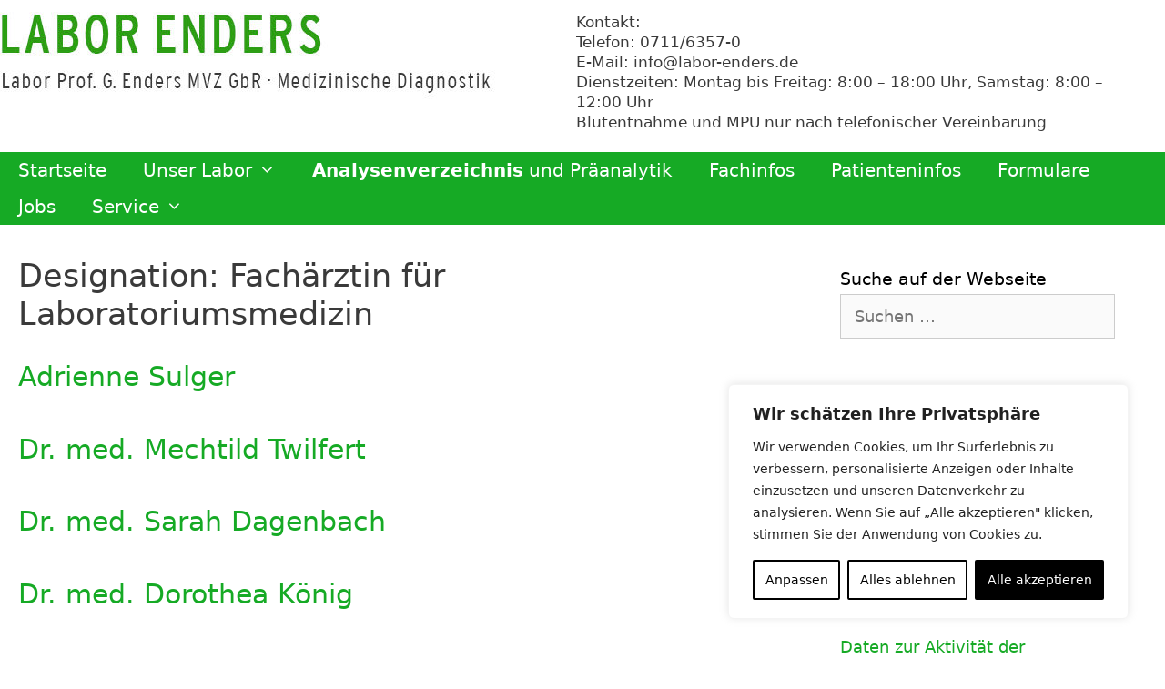

--- FILE ---
content_type: text/css
request_url: https://www.labor-enders.de/wp-content/plugins/ultimate-post-list-pro/public/css/ultimate-post-list-pro-public.css?ver=11.7.0
body_size: 673
content:
div.uplp-list form, div.uplp-list p { margin-bottom: 1em; }
div.uplp-list form img { display: inline; padding-left: 1em; padding-right: 1em; box-shadow: none; vertical-align: middle; border: 0 none; }
div.uplp-list ol { list-style: decimal outside none; margin-left: 1.5em; margin-right: 0; padding-left: 0; padding-right: 0; }
div.uplp-list ul { list-style: none outside none; overflow: hidden; margin-left: 0; margin-right: 0; padding-left: 0; padding-right: 0; }
div.uplp-list li { margin: 0 0 1.5em; }
div.uplp-list li:last-child { margin-bottom: 0; }
div.uplp-list li a span { display: block; }
#uplp-list-2401 li img { width: 75px; height: 75px; display: inline; float: left; margin: 0px 8px 8px 0px; }
#uplp-list-2401 li { margin-top: 0px; margin-bottom: 24px; margin-left: 0px; margin-right: 0px; border-top-width: 0px; border-bottom-width: 0px; border-left-width: 0px; border-right-width: 0px; -webkit-border-radius: 0px; -moz-border-radius: 0px; border-radius: 0px; padding-top: 0px; padding-bottom: 0px; padding-left: 0px; padding-right: 0px; clear: both; }
#uplp-list-2401 li ul.uplp-acf-link-list li { margin-bottom: 0; }
#uplp-list-2403 li img { width: 75px; height: 75px; display: inline; float: left; margin: 0px 8px 8px 0px; }
#uplp-list-2403 li { margin-top: 0px; margin-bottom: 24px; margin-left: 0px; margin-right: 0px; border-top-width: 0px; border-bottom-width: 0px; border-left-width: 0px; border-right-width: 0px; -webkit-border-radius: 0px; -moz-border-radius: 0px; border-radius: 0px; padding-top: 0px; padding-bottom: 0px; padding-left: 0px; padding-right: 0px; clear: both; }
#uplp-list-2403 li ul.uplp-acf-link-list li { margin-bottom: 0; }
#uplp-list-2403-bottomlink { text-align: center; }
#uplp-list-3127 li img { width: 75px; height: 75px; display: inline; float: left; margin: 0px 8px 8px 0px; }
#uplp-list-3127 li { margin-top: 0px; margin-bottom: 24px; margin-left: 0px; margin-right: 0px; border-top-width: 0px; border-bottom-width: 0px; border-left-width: 0px; border-right-width: 0px; -webkit-border-radius: 0px; -moz-border-radius: 0px; border-radius: 0px; padding-top: 0px; padding-bottom: 0px; padding-left: 0px; padding-right: 0px; clear: both; }
#uplp-list-3127 li ul.uplp-acf-link-list li { margin-bottom: 0; }
#uplp-list-6782 li img { width: 75px; height: 75px; display: inline; float: left; margin: 0px 8px 8px 0px; }
#uplp-list-6782 li { margin-top: 0px; margin-bottom: 40px; margin-left: 0px; margin-right: 0px; border-top-width: 1px; border-bottom-width: 1px; border-left-width: 1px; border-right-width: 1px; border-style: solid; border-color: #48c107; -webkit-border-radius: 0px; -moz-border-radius: 0px; border-radius: 0px; padding-top: 10px; padding-bottom: 10px; padding-left: 15px; padding-right: 5px; clear: both; }
#uplp-list-6782 li ul.uplp-acf-link-list li { margin-bottom: 0; }
#uplp-list-6782 li .uplp-post-title, #uplp-list-6782 li .uplp-post-title a { font-size: 23px; font-weight: normal; }
#uplp-list-6782-bottomlink { text-align: center; }
#uplp-list-7955 li img { width: 75px; height: 75px; display: inline; float: left; margin: 0px 8px 8px 0px; }
#uplp-list-7955 h4, #uplp-list-7955 .widget-title { font-weight: bold; }
#uplp-list-7955 li { margin-top: 0px; margin-bottom: 10px; margin-left: 0px; margin-right: 0px; border-top-width: 1px; border-bottom-width: 1px; border-left-width: 1px; border-right-width: 1px; -webkit-border-radius: 8px; -moz-border-radius: 8px; border-radius: 8px; padding-top: 10px; padding-bottom: 5px; padding-left: 20px; padding-right: 5px; -webkit-box-shadow: 2px 2px 0px 0px rgba( 63, 63, 63, 0.40 ); box-shadow: 2px 2px 0px 0px rgba( 63, 63, 63, 0.40 ); clear: both; }
#uplp-list-7955 li ul.uplp-acf-link-list li { margin-bottom: 0; }
#uplp-list-7955 li .uplp-post-title, #uplp-list-7955 li .uplp-post-title a { font-weight: bold; }
#uplp-list-7955-bottomlink { text-align: center; }


--- FILE ---
content_type: text/css
request_url: https://www.labor-enders.de/wp-content/uploads/tlp-team/team-sc.css?ver=1751987662
body_size: 5357
content:
/*sc-4283-start*/.rt-team-container.rt-team-container-4283 h3,                .rt-team-container.rt-team-container-4283 .isotope1 .team-member h3,                .rt-team-container.rt-team-container-4283 h3 a,.rt-team-container.rt-team-container-4283 .overlay h3 a,                .rt-team-container.rt-team-container-4283 .layout8 .tlp-overlay h3 a,                .rt-team-container.rt-team-container-4283 .layout9 .single-team-area h3 a,                .rt-team-container.rt-team-container-4283 .layout6 .tlp-info-block h3 a,                .rt-team-container.rt-team-container-4283 .carousel11 .single-team-area .ttp-member-title h3 a,                .rt-team-container.rt-team-container-4283 .layout10 .tlp-overlay .tlp-title h3 a,                .rt-team-container.rt-team-container-4283 .layout11 .single-team-area .ttp-member-title h3 a,                .rt-team-container.rt-team-container-4283 .layout12 .single-team-area h3 a,                .rt-team-container.rt-team-container-4283 .layout15 .single-team-area .ttp-member-title h3 a,                .rt-team-container.rt-team-container-4283 .isotope5 .tlp-overlay h3 a,                .rt-team-container.rt-team-container-4283 .isotope6 .single-team-area h3 a,                .rt-team-container.rt-team-container-4283 .isotope10 .single-team-area .ttp-member-title h3 a,                .rt-team-container.rt-team-container-4283 .single-team-area .tlp-content h3 a{ color:#16aa25;font-size:22px; }.rt-team-container.rt-team-container-4283 .tlp-position,.rt-team-container.rt-team-container-4283 .isotope10 .single-team-area .ttp-member-title .tlp-position a,.rt-team-container.rt-team-container-4283 .isotope1 .team-member .overlay .tlp-position,.rt-team-container.rt-team-container-4283 .layout11 .single-team-area .ttp-member-title .tlp-position a,.rt-team-container.rt-team-container-4283 .carousel11 .single-team-area .ttp-member-title .tlp-position a,.rt-team-container.rt-team-container-4283 .layout15 .single-team-area .ttp-member-title .tlp-position a,.rt-team-container.rt-team-container-4283 .tlp-position a,.rt-team-container.rt-team-container-4283 .overlay .tlp-position,.rt-team-container.rt-team-container-4283 .tlp-layout-isotope .overlay .tlp-position{ color:#3f3f3f;font-size:14px; }.rt-team-container.rt-team-container-4283 .tlp-email, .rt-team-container.rt-team-container-4283 .layout6 .contact-info i, .rt-team-container.rt-team-container-4283 .tlp-email a{ color:#3f3f3f;font-size:14px; }.rt-team-container.rt-team-container-4283 .tlp-phone a,.rt-team-container.rt-team-container-4283 .tlp-phone{color:#3f3f3f;font-size:14px;}.rt-team-container.rt-team-container-4283 .tlp-fax{color:#3f3f3f;font-size:14px;}.rt-team-container.rt-team-container-4283 .tlp-location{color:#3f3f3f;font-size:14px;}/*sc-4283-end*//*sc-4030-start*/.rt-team-container.rt-team-container-4030 h3,                .rt-team-container.rt-team-container-4030 .isotope1 .team-member h3,                .rt-team-container.rt-team-container-4030 h3 a,.rt-team-container.rt-team-container-4030 .overlay h3 a,                .rt-team-container.rt-team-container-4030 .layout8 .tlp-overlay h3 a,                .rt-team-container.rt-team-container-4030 .layout9 .single-team-area h3 a,                .rt-team-container.rt-team-container-4030 .layout6 .tlp-info-block h3 a,                .rt-team-container.rt-team-container-4030 .carousel11 .single-team-area .ttp-member-title h3 a,                .rt-team-container.rt-team-container-4030 .layout10 .tlp-overlay .tlp-title h3 a,                .rt-team-container.rt-team-container-4030 .layout11 .single-team-area .ttp-member-title h3 a,                .rt-team-container.rt-team-container-4030 .layout12 .single-team-area h3 a,                .rt-team-container.rt-team-container-4030 .layout15 .single-team-area .ttp-member-title h3 a,                .rt-team-container.rt-team-container-4030 .isotope5 .tlp-overlay h3 a,                .rt-team-container.rt-team-container-4030 .isotope6 .single-team-area h3 a,                .rt-team-container.rt-team-container-4030 .isotope10 .single-team-area .ttp-member-title h3 a,                .rt-team-container.rt-team-container-4030 .single-team-area .tlp-content h3 a{ color:#16aa25;font-size:22px; }.rt-team-container.rt-team-container-4030 .tlp-position,.rt-team-container.rt-team-container-4030 .isotope10 .single-team-area .ttp-member-title .tlp-position a,.rt-team-container.rt-team-container-4030 .isotope1 .team-member .overlay .tlp-position,.rt-team-container.rt-team-container-4030 .layout11 .single-team-area .ttp-member-title .tlp-position a,.rt-team-container.rt-team-container-4030 .carousel11 .single-team-area .ttp-member-title .tlp-position a,.rt-team-container.rt-team-container-4030 .layout15 .single-team-area .ttp-member-title .tlp-position a,.rt-team-container.rt-team-container-4030 .tlp-position a,.rt-team-container.rt-team-container-4030 .overlay .tlp-position,.rt-team-container.rt-team-container-4030 .tlp-layout-isotope .overlay .tlp-position{ color:#3f3f3f;font-size:14px; }.rt-team-container.rt-team-container-4030 .tlp-email, .rt-team-container.rt-team-container-4030 .layout6 .contact-info i, .rt-team-container.rt-team-container-4030 .tlp-email a{ color:#3f3f3f;font-size:14px; }.rt-team-container.rt-team-container-4030 .tlp-phone a,.rt-team-container.rt-team-container-4030 .tlp-phone{color:#3f3f3f;font-size:14px;}.rt-team-container.rt-team-container-4030 .tlp-fax{color:#3f3f3f;font-size:14px;}.rt-team-container.rt-team-container-4030 .tlp-location{color:#3f3f3f;font-size:14px;}/*sc-4030-end*//*sc-3855-start*/.rt-team-container.rt-team-container-3855 h3,                .rt-team-container.rt-team-container-3855 .isotope1 .team-member h3,                .rt-team-container.rt-team-container-3855 h3 a,.rt-team-container.rt-team-container-3855 .overlay h3 a,                .rt-team-container.rt-team-container-3855 .layout8 .tlp-overlay h3 a,                .rt-team-container.rt-team-container-3855 .layout9 .single-team-area h3 a,                .rt-team-container.rt-team-container-3855 .layout6 .tlp-info-block h3 a,                .rt-team-container.rt-team-container-3855 .carousel11 .single-team-area .ttp-member-title h3 a,                .rt-team-container.rt-team-container-3855 .layout10 .tlp-overlay .tlp-title h3 a,                .rt-team-container.rt-team-container-3855 .layout11 .single-team-area .ttp-member-title h3 a,                .rt-team-container.rt-team-container-3855 .layout12 .single-team-area h3 a,                .rt-team-container.rt-team-container-3855 .layout15 .single-team-area .ttp-member-title h3 a,                .rt-team-container.rt-team-container-3855 .isotope5 .tlp-overlay h3 a,                .rt-team-container.rt-team-container-3855 .isotope6 .single-team-area h3 a,                .rt-team-container.rt-team-container-3855 .isotope10 .single-team-area .ttp-member-title h3 a,                .rt-team-container.rt-team-container-3855 .single-team-area .tlp-content h3 a{ color:#16aa25;font-size:22px; }.rt-team-container.rt-team-container-3855 .tlp-position,.rt-team-container.rt-team-container-3855 .isotope10 .single-team-area .ttp-member-title .tlp-position a,.rt-team-container.rt-team-container-3855 .isotope1 .team-member .overlay .tlp-position,.rt-team-container.rt-team-container-3855 .layout11 .single-team-area .ttp-member-title .tlp-position a,.rt-team-container.rt-team-container-3855 .carousel11 .single-team-area .ttp-member-title .tlp-position a,.rt-team-container.rt-team-container-3855 .layout15 .single-team-area .ttp-member-title .tlp-position a,.rt-team-container.rt-team-container-3855 .tlp-position a,.rt-team-container.rt-team-container-3855 .overlay .tlp-position,.rt-team-container.rt-team-container-3855 .tlp-layout-isotope .overlay .tlp-position{ color:#3f3f3f;font-size:14px; }.rt-team-container.rt-team-container-3855 .tlp-email, .rt-team-container.rt-team-container-3855 .layout6 .contact-info i, .rt-team-container.rt-team-container-3855 .tlp-email a{ color:#3f3f3f;font-size:14px; }.rt-team-container.rt-team-container-3855 .tlp-phone a,.rt-team-container.rt-team-container-3855 .tlp-phone{color:#3f3f3f;font-size:14px;}.rt-team-container.rt-team-container-3855 .tlp-fax{color:#3f3f3f;font-size:14px;}.rt-team-container.rt-team-container-3855 .tlp-location{color:#3f3f3f;font-size:14px;}/*sc-3855-end*//*sc-3592-start*/.rt-team-container.rt-team-container-3592 .single-team-area .overlay a.detail-popup, .rt-team-container.rt-team-container-3592 .contact-info ul li i{color:#16aa25;}.rt-team-container.rt-team-container-3592 .single-team-area .skill-prog .fill,.tlp-team .rt-team-container.rt-team-container-3592 .tlp-content, .tlp-popup-wrap-3592 .tlp-tooltip + .tooltip > .tooltip-inner, .tlp-modal-3592 .tlp-tooltip + .tooltip > .tooltip-inner, .rt-modal--3592 .tlp-tooltip + .tooltip > .tooltip-inner,.rt-team-container.rt-team-container-3592 .layout1 .tlp-content,.rt-team-container.rt-team-container-3592 .layout11 .single-team-area .tlp-title,.rt-team-container.rt-team-container-3592 .carousel7 .single-team-area .team-name,.rt-team-container.rt-team-container-3592 .layout14 .rt-grid-item .tlp-overlay, .rt-team-container.rt-team-container-3592 .carousel8 .rt-grid-item .tlp-overlay,.rt-team-container.rt-team-container-3592 .isotope6 .single-team-area h3 .team-name,.rt-team-container.rt-team-container-3592 .carousel8 .rt-grid-item .tlp-overlay .social-icons:before,.rt-team-container.rt-team-container-3592 .layout14 .rt-grid-item .tlp-overlay .social-icons:before,.rt-team-container.rt-team-container-3592 .skill-prog .fill,.rt-team-container.rt-team-container-3592 .special-selected-top-wrap .ttp-label,#rt-smart-modal-container.rt-modal-3592 .rt-smart-modal-header,.rt-team-container.rt-team-container-3592 .layout6 .tlp-info-block, .rt-team-container.rt-team-container-3592 .isotope-free .tlp-content, .rt-team-container.rt-team-container-3592 .carousel9 .single-team-area .tlp-overlay{background:#16aa25 !important;}.rt-team-container.rt-team-container-3592 .layout15 .single-team-area:before,.rt-team-container.rt-team-container-3592 .isotope10 .single-team-area:before,.rt-team-container.rt-team-container-3592 .carousel11 .single-team-area:before{background:rgba(22,170,37,0.8)}#rt-smart-modal-container.loading.rt-modal-3592 .rt-spinner, .rt-team-container.rt-team-container-3592 .tlp-team-skill .tooltip.top .tooltip-arrow, .tlp-popup-wrap-3592 .tlp-tooltip + .tooltip > .tooltip-arrow, .tlp-modal-3592 .tlp-tooltip + .tooltip > .tooltip-arrow, .rt-modal-3592 .tlp-tooltip + .tooltip > .tooltip-arrow {border-top-color:#16aa25;}.rt-team-container.rt-team-container-3592 .layout6 .tlp-right-arrow:after{border-color: transparent #16aa25;}.rt-team-container.rt-team-container-3592 .layout6 .tlp-left-arrow:after{border-color:#16aa25 transparent transparent;}.rt-team-container.rt-team-container-3592 .layout12 .single-team-area h3 .team-name,.rt-team-container.rt-team-container-3592 .isotope6 .single-team-area h3 .team-name,.rt-team-container.rt-team-container-3592  .layout12 .single-team-area h3 .team-name,.rt-team-container.rt-team-container-3592 .isotope6 .single-team-area h3 .team-name {background:#16aa25;}.rt-modal-3592 .skill-prog .fill, .tlp-modal-3592 .md-content, .tlp-modal-3592 .md-content > .tlp-md-content-holder .tlp-md-content, .tlp-popup-wrap-3592 .tlp-popup-navigation-wrap,.tlp-popup-wrap-3592 .skill-prog .fill, .tlp-modal-3592 .skill-prog .fill{background-color:#16aa25;}.rt-team-container.rt-team-container-3592 .special-selected-top-wrap .img:after{background:rgba(22,170,37,0.2)}#rt-smart-modal-container.rt-modal-3592 .rt-smart-modal-header a.rt-smart-nav-item{-webkit-text-stroke: 1px rgb(22,170,37);}#rt-smart-modal-container.rt-modal-3592 .rt-smart-modal-header a.rt-smart-modal-close{-webkit-text-stroke: 6px rgb(22,170,37);}.rt-team-container.rt-team-container-3592 h3,                .rt-team-container.rt-team-container-3592 .isotope1 .team-member h3,                .rt-team-container.rt-team-container-3592 h3 a,.rt-team-container.rt-team-container-3592 .overlay h3 a,                .rt-team-container.rt-team-container-3592 .layout8 .tlp-overlay h3 a,                .rt-team-container.rt-team-container-3592 .layout9 .single-team-area h3 a,                .rt-team-container.rt-team-container-3592 .layout6 .tlp-info-block h3 a,                .rt-team-container.rt-team-container-3592 .carousel11 .single-team-area .ttp-member-title h3 a,                .rt-team-container.rt-team-container-3592 .layout10 .tlp-overlay .tlp-title h3 a,                .rt-team-container.rt-team-container-3592 .layout11 .single-team-area .ttp-member-title h3 a,                .rt-team-container.rt-team-container-3592 .layout12 .single-team-area h3 a,                .rt-team-container.rt-team-container-3592 .layout15 .single-team-area .ttp-member-title h3 a,                .rt-team-container.rt-team-container-3592 .isotope5 .tlp-overlay h3 a,                .rt-team-container.rt-team-container-3592 .isotope6 .single-team-area h3 a,                .rt-team-container.rt-team-container-3592 .isotope10 .single-team-area .ttp-member-title h3 a,                .rt-team-container.rt-team-container-3592 .single-team-area .tlp-content h3 a{ color:#16aa25;font-size:22px; }.rt-team-container.rt-team-container-3592 .tlp-position,.rt-team-container.rt-team-container-3592 .isotope10 .single-team-area .ttp-member-title .tlp-position a,.rt-team-container.rt-team-container-3592 .isotope1 .team-member .overlay .tlp-position,.rt-team-container.rt-team-container-3592 .layout11 .single-team-area .ttp-member-title .tlp-position a,.rt-team-container.rt-team-container-3592 .carousel11 .single-team-area .ttp-member-title .tlp-position a,.rt-team-container.rt-team-container-3592 .layout15 .single-team-area .ttp-member-title .tlp-position a,.rt-team-container.rt-team-container-3592 .tlp-position a,.rt-team-container.rt-team-container-3592 .overlay .tlp-position,.rt-team-container.rt-team-container-3592 .tlp-layout-isotope .overlay .tlp-position{ color:#3f3f3f;font-size:18px; }.rt-team-container.rt-team-container-3592 .tlp-email, .rt-team-container.rt-team-container-3592 .layout6 .contact-info i, .rt-team-container.rt-team-container-3592 .tlp-email a{ color:#3f3f3f;font-size:12px; }.rt-team-container.rt-team-container-3592 .tlp-phone a,.rt-team-container.rt-team-container-3592 .tlp-phone{color:#3f3f3f;font-size:12px;}.rt-team-container.rt-team-container-3592 .tlp-fax{color:#3f3f3f;font-size:12px;}.rt-team-container.rt-team-container-3592 .tlp-location{color:#3d3d3d;font-size:12px;}/*sc-3592-end*//*sc-3488-start*/.rt-team-container.rt-team-container-3488 h3,                .rt-team-container.rt-team-container-3488 .isotope1 .team-member h3,                .rt-team-container.rt-team-container-3488 h3 a,.rt-team-container.rt-team-container-3488 .overlay h3 a,                .rt-team-container.rt-team-container-3488 .layout8 .tlp-overlay h3 a,                .rt-team-container.rt-team-container-3488 .layout9 .single-team-area h3 a,                .rt-team-container.rt-team-container-3488 .layout6 .tlp-info-block h3 a,                .rt-team-container.rt-team-container-3488 .carousel11 .single-team-area .ttp-member-title h3 a,                .rt-team-container.rt-team-container-3488 .layout10 .tlp-overlay .tlp-title h3 a,                .rt-team-container.rt-team-container-3488 .layout11 .single-team-area .ttp-member-title h3 a,                .rt-team-container.rt-team-container-3488 .layout12 .single-team-area h3 a,                .rt-team-container.rt-team-container-3488 .layout15 .single-team-area .ttp-member-title h3 a,                .rt-team-container.rt-team-container-3488 .isotope5 .tlp-overlay h3 a,                .rt-team-container.rt-team-container-3488 .isotope6 .single-team-area h3 a,                .rt-team-container.rt-team-container-3488 .isotope10 .single-team-area .ttp-member-title h3 a,                .rt-team-container.rt-team-container-3488 .single-team-area .tlp-content h3 a{ color:#16aa25;font-size:22px; }.rt-team-container.rt-team-container-3488 .tlp-position,.rt-team-container.rt-team-container-3488 .isotope10 .single-team-area .ttp-member-title .tlp-position a,.rt-team-container.rt-team-container-3488 .isotope1 .team-member .overlay .tlp-position,.rt-team-container.rt-team-container-3488 .layout11 .single-team-area .ttp-member-title .tlp-position a,.rt-team-container.rt-team-container-3488 .carousel11 .single-team-area .ttp-member-title .tlp-position a,.rt-team-container.rt-team-container-3488 .layout15 .single-team-area .ttp-member-title .tlp-position a,.rt-team-container.rt-team-container-3488 .tlp-position a,.rt-team-container.rt-team-container-3488 .overlay .tlp-position,.rt-team-container.rt-team-container-3488 .tlp-layout-isotope .overlay .tlp-position{ color:#3f3f3f;font-size:14px; }.rt-team-container.rt-team-container-3488 .tlp-email, .rt-team-container.rt-team-container-3488 .layout6 .contact-info i, .rt-team-container.rt-team-container-3488 .tlp-email a{ color:#3f3f3f;font-size:14px; }.rt-team-container.rt-team-container-3488 .tlp-phone a,.rt-team-container.rt-team-container-3488 .tlp-phone{color:#3f3f3f;font-size:14px;}.rt-team-container.rt-team-container-3488 .tlp-fax{color:#3f3f3f;font-size:14px;}.rt-team-container.rt-team-container-3488 .tlp-location{color:#3f3f3f;font-size:14px;}/*sc-3488-end*//*sc-3433-start*/.rt-team-container.rt-team-container-3433 h3,                .rt-team-container.rt-team-container-3433 .isotope1 .team-member h3,                .rt-team-container.rt-team-container-3433 h3 a,.rt-team-container.rt-team-container-3433 .overlay h3 a,                .rt-team-container.rt-team-container-3433 .layout8 .tlp-overlay h3 a,                .rt-team-container.rt-team-container-3433 .layout9 .single-team-area h3 a,                .rt-team-container.rt-team-container-3433 .layout6 .tlp-info-block h3 a,                .rt-team-container.rt-team-container-3433 .carousel11 .single-team-area .ttp-member-title h3 a,                .rt-team-container.rt-team-container-3433 .layout10 .tlp-overlay .tlp-title h3 a,                .rt-team-container.rt-team-container-3433 .layout11 .single-team-area .ttp-member-title h3 a,                .rt-team-container.rt-team-container-3433 .layout12 .single-team-area h3 a,                .rt-team-container.rt-team-container-3433 .layout15 .single-team-area .ttp-member-title h3 a,                .rt-team-container.rt-team-container-3433 .isotope5 .tlp-overlay h3 a,                .rt-team-container.rt-team-container-3433 .isotope6 .single-team-area h3 a,                .rt-team-container.rt-team-container-3433 .isotope10 .single-team-area .ttp-member-title h3 a,                .rt-team-container.rt-team-container-3433 .single-team-area .tlp-content h3 a{ color:#16aa25;font-size:22px; }.rt-team-container.rt-team-container-3433 .tlp-position,.rt-team-container.rt-team-container-3433 .isotope10 .single-team-area .ttp-member-title .tlp-position a,.rt-team-container.rt-team-container-3433 .isotope1 .team-member .overlay .tlp-position,.rt-team-container.rt-team-container-3433 .layout11 .single-team-area .ttp-member-title .tlp-position a,.rt-team-container.rt-team-container-3433 .carousel11 .single-team-area .ttp-member-title .tlp-position a,.rt-team-container.rt-team-container-3433 .layout15 .single-team-area .ttp-member-title .tlp-position a,.rt-team-container.rt-team-container-3433 .tlp-position a,.rt-team-container.rt-team-container-3433 .overlay .tlp-position,.rt-team-container.rt-team-container-3433 .tlp-layout-isotope .overlay .tlp-position{ color:#3f3f3f;font-size:14px; }.rt-team-container.rt-team-container-3433 .tlp-email, .rt-team-container.rt-team-container-3433 .layout6 .contact-info i, .rt-team-container.rt-team-container-3433 .tlp-email a{ color:#3f3f3f;font-size:14px; }.rt-team-container.rt-team-container-3433 .tlp-phone a,.rt-team-container.rt-team-container-3433 .tlp-phone{color:#3f3f3f;font-size:14px;}.rt-team-container.rt-team-container-3433 .tlp-fax{color:#3f3f3f;font-size:14px;}.rt-team-container.rt-team-container-3433 .tlp-location{color:#3f3f3f;font-size:14px;}/*sc-3433-end*//*sc-3399-start*/.rt-team-container.rt-team-container-3399 h3,                .rt-team-container.rt-team-container-3399 .isotope1 .team-member h3,                .rt-team-container.rt-team-container-3399 h3 a,.rt-team-container.rt-team-container-3399 .overlay h3 a,                .rt-team-container.rt-team-container-3399 .layout8 .tlp-overlay h3 a,                .rt-team-container.rt-team-container-3399 .layout9 .single-team-area h3 a,                .rt-team-container.rt-team-container-3399 .layout6 .tlp-info-block h3 a,                .rt-team-container.rt-team-container-3399 .carousel11 .single-team-area .ttp-member-title h3 a,                .rt-team-container.rt-team-container-3399 .layout10 .tlp-overlay .tlp-title h3 a,                .rt-team-container.rt-team-container-3399 .layout11 .single-team-area .ttp-member-title h3 a,                .rt-team-container.rt-team-container-3399 .layout12 .single-team-area h3 a,                .rt-team-container.rt-team-container-3399 .layout15 .single-team-area .ttp-member-title h3 a,                .rt-team-container.rt-team-container-3399 .isotope5 .tlp-overlay h3 a,                .rt-team-container.rt-team-container-3399 .isotope6 .single-team-area h3 a,                .rt-team-container.rt-team-container-3399 .isotope10 .single-team-area .ttp-member-title h3 a,                .rt-team-container.rt-team-container-3399 .single-team-area .tlp-content h3 a{ color:#16aa25;font-size:22px; }.rt-team-container.rt-team-container-3399 .tlp-position,.rt-team-container.rt-team-container-3399 .isotope10 .single-team-area .ttp-member-title .tlp-position a,.rt-team-container.rt-team-container-3399 .isotope1 .team-member .overlay .tlp-position,.rt-team-container.rt-team-container-3399 .layout11 .single-team-area .ttp-member-title .tlp-position a,.rt-team-container.rt-team-container-3399 .carousel11 .single-team-area .ttp-member-title .tlp-position a,.rt-team-container.rt-team-container-3399 .layout15 .single-team-area .ttp-member-title .tlp-position a,.rt-team-container.rt-team-container-3399 .tlp-position a,.rt-team-container.rt-team-container-3399 .overlay .tlp-position,.rt-team-container.rt-team-container-3399 .tlp-layout-isotope .overlay .tlp-position{ color:#3f3f3f;font-size:14px; }.rt-team-container.rt-team-container-3399 .tlp-email, .rt-team-container.rt-team-container-3399 .layout6 .contact-info i, .rt-team-container.rt-team-container-3399 .tlp-email a{ color:#3f3f3f;font-size:14px; }.rt-team-container.rt-team-container-3399 .tlp-phone a,.rt-team-container.rt-team-container-3399 .tlp-phone{color:#3f3f3f;font-size:14px;}.rt-team-container.rt-team-container-3399 .tlp-fax{color:#3f3f3f;font-size:14px;}.rt-team-container.rt-team-container-3399 .tlp-location{color:#3f3f3f;font-size:14px;}/*sc-3399-end*//*sc-2789-start*/.rt-team-container.rt-team-container-2789 h3,                .rt-team-container.rt-team-container-2789 .isotope1 .team-member h3,                .rt-team-container.rt-team-container-2789 h3 a,.rt-team-container.rt-team-container-2789 .overlay h3 a,                .rt-team-container.rt-team-container-2789 .layout8 .tlp-overlay h3 a,                .rt-team-container.rt-team-container-2789 .layout9 .single-team-area h3 a,                .rt-team-container.rt-team-container-2789 .layout6 .tlp-info-block h3 a,                .rt-team-container.rt-team-container-2789 .carousel11 .single-team-area .ttp-member-title h3 a,                .rt-team-container.rt-team-container-2789 .layout10 .tlp-overlay .tlp-title h3 a,                .rt-team-container.rt-team-container-2789 .layout11 .single-team-area .ttp-member-title h3 a,                .rt-team-container.rt-team-container-2789 .layout12 .single-team-area h3 a,                .rt-team-container.rt-team-container-2789 .layout15 .single-team-area .ttp-member-title h3 a,                .rt-team-container.rt-team-container-2789 .isotope5 .tlp-overlay h3 a,                .rt-team-container.rt-team-container-2789 .isotope6 .single-team-area h3 a,                .rt-team-container.rt-team-container-2789 .isotope10 .single-team-area .ttp-member-title h3 a,                .rt-team-container.rt-team-container-2789 .single-team-area .tlp-content h3 a{ color:#16aa25;font-size:22px; }.rt-team-container.rt-team-container-2789 .tlp-position,.rt-team-container.rt-team-container-2789 .isotope10 .single-team-area .ttp-member-title .tlp-position a,.rt-team-container.rt-team-container-2789 .isotope1 .team-member .overlay .tlp-position,.rt-team-container.rt-team-container-2789 .layout11 .single-team-area .ttp-member-title .tlp-position a,.rt-team-container.rt-team-container-2789 .carousel11 .single-team-area .ttp-member-title .tlp-position a,.rt-team-container.rt-team-container-2789 .layout15 .single-team-area .ttp-member-title .tlp-position a,.rt-team-container.rt-team-container-2789 .tlp-position a,.rt-team-container.rt-team-container-2789 .overlay .tlp-position,.rt-team-container.rt-team-container-2789 .tlp-layout-isotope .overlay .tlp-position{ color:#3f3f3f;font-size:14px; }.rt-team-container.rt-team-container-2789 .short-bio p,.rt-team-container.rt-team-container-2789 .short-bio p a,.rt-team-container.rt-team-container-2789 .overlay .short-bio p, .rt-team-container.rt-team-container-2789 .overlay .short-bio p a{font-size:14px;}.rt-team-container.rt-team-container-2789 .tlp-email, .rt-team-container.rt-team-container-2789 .layout6 .contact-info i, .rt-team-container.rt-team-container-2789 .tlp-email a{ color:#3f3f3f;font-size:14px; }.rt-team-container.rt-team-container-2789 .tlp-web-url a,.rt-team-container.rt-team-container-2789 .tlp-url{font-size:14px;}.rt-team-container.rt-team-container-2789 .tlp-phone a,.rt-team-container.rt-team-container-2789 .tlp-phone{color:#3f3f3f;font-size:14px;}.rt-team-container.rt-team-container-2789 .tlp-mobile{font-size:14px;}.rt-team-container.rt-team-container-2789 .tlp-fax{color:#3f3f3f;font-size:14px;}.rt-team-container.rt-team-container-2789 .tlp-location{color:#3f3f3f;font-size:14px;}.rt-team-container.rt-team-container-2789 .skill_name{font-size:14px;}.rt-modal-2789 .skill-prog .fill, .tlp-modal-2789 .skill-prog .fill, .tlp-popup-wrap-2789 .skill-prog .fill{background: }.rt-team-container.rt-team-container-2789 .overlay .social-icons a,.rt-team-container.rt-team-container-2789 .isotope8 .single-team-area .tlp-overlay .social-icons a,.rt-team-container.rt-team-container-2789 .tlp-social,.rt-team-container.rt-team-container-2789 .social-icons a{ font-size:14px; }/*sc-2789-end*//*sc-2784-start*/.rt-team-container.rt-team-container-2784 h3,                .rt-team-container.rt-team-container-2784 .isotope1 .team-member h3,                .rt-team-container.rt-team-container-2784 h3 a,.rt-team-container.rt-team-container-2784 .overlay h3 a,                .rt-team-container.rt-team-container-2784 .layout8 .tlp-overlay h3 a,                .rt-team-container.rt-team-container-2784 .layout9 .single-team-area h3 a,                .rt-team-container.rt-team-container-2784 .layout6 .tlp-info-block h3 a,                .rt-team-container.rt-team-container-2784 .carousel11 .single-team-area .ttp-member-title h3 a,                .rt-team-container.rt-team-container-2784 .layout10 .tlp-overlay .tlp-title h3 a,                .rt-team-container.rt-team-container-2784 .layout11 .single-team-area .ttp-member-title h3 a,                .rt-team-container.rt-team-container-2784 .layout12 .single-team-area h3 a,                .rt-team-container.rt-team-container-2784 .layout15 .single-team-area .ttp-member-title h3 a,                .rt-team-container.rt-team-container-2784 .isotope5 .tlp-overlay h3 a,                .rt-team-container.rt-team-container-2784 .isotope6 .single-team-area h3 a,                .rt-team-container.rt-team-container-2784 .isotope10 .single-team-area .ttp-member-title h3 a,                .rt-team-container.rt-team-container-2784 .single-team-area .tlp-content h3 a{ color:#16aa25;font-size:22px; }.rt-team-container.rt-team-container-2784 .tlp-position,.rt-team-container.rt-team-container-2784 .isotope10 .single-team-area .ttp-member-title .tlp-position a,.rt-team-container.rt-team-container-2784 .isotope1 .team-member .overlay .tlp-position,.rt-team-container.rt-team-container-2784 .layout11 .single-team-area .ttp-member-title .tlp-position a,.rt-team-container.rt-team-container-2784 .carousel11 .single-team-area .ttp-member-title .tlp-position a,.rt-team-container.rt-team-container-2784 .layout15 .single-team-area .ttp-member-title .tlp-position a,.rt-team-container.rt-team-container-2784 .tlp-position a,.rt-team-container.rt-team-container-2784 .overlay .tlp-position,.rt-team-container.rt-team-container-2784 .tlp-layout-isotope .overlay .tlp-position{ color:#3f3f3f;font-size:14px; }.rt-team-container.rt-team-container-2784 .short-bio p,.rt-team-container.rt-team-container-2784 .short-bio p a,.rt-team-container.rt-team-container-2784 .overlay .short-bio p, .rt-team-container.rt-team-container-2784 .overlay .short-bio p a{font-size:12px;}.rt-team-container.rt-team-container-2784 .tlp-email, .rt-team-container.rt-team-container-2784 .layout6 .contact-info i, .rt-team-container.rt-team-container-2784 .tlp-email a{ color:#3f3f3f;font-size:14px; }.rt-team-container.rt-team-container-2784 .tlp-phone a,.rt-team-container.rt-team-container-2784 .tlp-phone{color:#3f3f3f;font-size:14px;}.rt-team-container.rt-team-container-2784 .tlp-mobile{font-size:12px;}.rt-team-container.rt-team-container-2784 .tlp-fax{color:#3f3f3f;font-size:14px;}.rt-team-container.rt-team-container-2784 .tlp-location{color:#3f3f3f;font-size:14px;}/*sc-2784-end*//*sc-2033-start*/.rt-team-container.rt-team-container-2033 h3,                .rt-team-container.rt-team-container-2033 .isotope1 .team-member h3,                .rt-team-container.rt-team-container-2033 h3 a,.rt-team-container.rt-team-container-2033 .overlay h3 a,                .rt-team-container.rt-team-container-2033 .layout8 .tlp-overlay h3 a,                .rt-team-container.rt-team-container-2033 .layout9 .single-team-area h3 a,                .rt-team-container.rt-team-container-2033 .layout6 .tlp-info-block h3 a,                .rt-team-container.rt-team-container-2033 .carousel11 .single-team-area .ttp-member-title h3 a,                .rt-team-container.rt-team-container-2033 .layout10 .tlp-overlay .tlp-title h3 a,                .rt-team-container.rt-team-container-2033 .layout11 .single-team-area .ttp-member-title h3 a,                .rt-team-container.rt-team-container-2033 .layout12 .single-team-area h3 a,                .rt-team-container.rt-team-container-2033 .layout15 .single-team-area .ttp-member-title h3 a,                .rt-team-container.rt-team-container-2033 .isotope5 .tlp-overlay h3 a,                .rt-team-container.rt-team-container-2033 .isotope6 .single-team-area h3 a,                .rt-team-container.rt-team-container-2033 .isotope10 .single-team-area .ttp-member-title h3 a,                .rt-team-container.rt-team-container-2033 .single-team-area .tlp-content h3 a{ color:#16aa25;font-size:22px; }.rt-team-container.rt-team-container-2033 .tlp-position,.rt-team-container.rt-team-container-2033 .isotope10 .single-team-area .ttp-member-title .tlp-position a,.rt-team-container.rt-team-container-2033 .isotope1 .team-member .overlay .tlp-position,.rt-team-container.rt-team-container-2033 .layout11 .single-team-area .ttp-member-title .tlp-position a,.rt-team-container.rt-team-container-2033 .carousel11 .single-team-area .ttp-member-title .tlp-position a,.rt-team-container.rt-team-container-2033 .layout15 .single-team-area .ttp-member-title .tlp-position a,.rt-team-container.rt-team-container-2033 .tlp-position a,.rt-team-container.rt-team-container-2033 .overlay .tlp-position,.rt-team-container.rt-team-container-2033 .tlp-layout-isotope .overlay .tlp-position{ color:#3f3f3f;font-size:14px; }.rt-team-container.rt-team-container-2033 .tlp-email, .rt-team-container.rt-team-container-2033 .layout6 .contact-info i, .rt-team-container.rt-team-container-2033 .tlp-email a{ color:#3f3f3f;font-size:14px; }.rt-team-container.rt-team-container-2033 .tlp-phone a,.rt-team-container.rt-team-container-2033 .tlp-phone{color:#3f3f3f;font-size:14px;}.rt-team-container.rt-team-container-2033 .tlp-fax{color:#3f3f3f;font-size:14px;}.rt-team-container.rt-team-container-2033 .tlp-location{color:#3f3f3f;font-size:14px;}/*sc-2033-end*//*sc-2013-start*/.rt-team-container.rt-team-container-2013 h3,                .rt-team-container.rt-team-container-2013 .isotope1 .team-member h3,                .rt-team-container.rt-team-container-2013 h3 a,.rt-team-container.rt-team-container-2013 .overlay h3 a,                .rt-team-container.rt-team-container-2013 .layout8 .tlp-overlay h3 a,                .rt-team-container.rt-team-container-2013 .layout9 .single-team-area h3 a,                .rt-team-container.rt-team-container-2013 .layout6 .tlp-info-block h3 a,                .rt-team-container.rt-team-container-2013 .carousel11 .single-team-area .ttp-member-title h3 a,                .rt-team-container.rt-team-container-2013 .layout10 .tlp-overlay .tlp-title h3 a,                .rt-team-container.rt-team-container-2013 .layout11 .single-team-area .ttp-member-title h3 a,                .rt-team-container.rt-team-container-2013 .layout12 .single-team-area h3 a,                .rt-team-container.rt-team-container-2013 .layout15 .single-team-area .ttp-member-title h3 a,                .rt-team-container.rt-team-container-2013 .isotope5 .tlp-overlay h3 a,                .rt-team-container.rt-team-container-2013 .isotope6 .single-team-area h3 a,                .rt-team-container.rt-team-container-2013 .isotope10 .single-team-area .ttp-member-title h3 a,                .rt-team-container.rt-team-container-2013 .single-team-area .tlp-content h3 a{ color:#16aa25;font-size:22px; }.rt-team-container.rt-team-container-2013 .tlp-position,.rt-team-container.rt-team-container-2013 .isotope10 .single-team-area .ttp-member-title .tlp-position a,.rt-team-container.rt-team-container-2013 .isotope1 .team-member .overlay .tlp-position,.rt-team-container.rt-team-container-2013 .layout11 .single-team-area .ttp-member-title .tlp-position a,.rt-team-container.rt-team-container-2013 .carousel11 .single-team-area .ttp-member-title .tlp-position a,.rt-team-container.rt-team-container-2013 .layout15 .single-team-area .ttp-member-title .tlp-position a,.rt-team-container.rt-team-container-2013 .tlp-position a,.rt-team-container.rt-team-container-2013 .overlay .tlp-position,.rt-team-container.rt-team-container-2013 .tlp-layout-isotope .overlay .tlp-position{ color:#3f3f3f;font-size:14px; }.rt-team-container.rt-team-container-2013 .tlp-email, .rt-team-container.rt-team-container-2013 .layout6 .contact-info i, .rt-team-container.rt-team-container-2013 .tlp-email a{ color:#3f3f3f;font-size:14px; }.rt-team-container.rt-team-container-2013 .tlp-phone a,.rt-team-container.rt-team-container-2013 .tlp-phone{color:#3f3f3f;font-size:14px;}.rt-team-container.rt-team-container-2013 .tlp-fax{color:#3f3f3f;font-size:14px;}.rt-team-container.rt-team-container-2013 .tlp-location{color:#3f3f3f;font-size:14px;}/*sc-2013-end*//*sc-2011-start*/.rt-team-container.rt-team-container-2011 h3,                .rt-team-container.rt-team-container-2011 .isotope1 .team-member h3,                .rt-team-container.rt-team-container-2011 h3 a,.rt-team-container.rt-team-container-2011 .overlay h3 a,                .rt-team-container.rt-team-container-2011 .layout8 .tlp-overlay h3 a,                .rt-team-container.rt-team-container-2011 .layout9 .single-team-area h3 a,                .rt-team-container.rt-team-container-2011 .layout6 .tlp-info-block h3 a,                .rt-team-container.rt-team-container-2011 .carousel11 .single-team-area .ttp-member-title h3 a,                .rt-team-container.rt-team-container-2011 .layout10 .tlp-overlay .tlp-title h3 a,                .rt-team-container.rt-team-container-2011 .layout11 .single-team-area .ttp-member-title h3 a,                .rt-team-container.rt-team-container-2011 .layout12 .single-team-area h3 a,                .rt-team-container.rt-team-container-2011 .layout15 .single-team-area .ttp-member-title h3 a,                .rt-team-container.rt-team-container-2011 .isotope5 .tlp-overlay h3 a,                .rt-team-container.rt-team-container-2011 .isotope6 .single-team-area h3 a,                .rt-team-container.rt-team-container-2011 .isotope10 .single-team-area .ttp-member-title h3 a,                .rt-team-container.rt-team-container-2011 .single-team-area .tlp-content h3 a{ color:#16aa25;font-size:22px; }.rt-team-container.rt-team-container-2011 .tlp-position,.rt-team-container.rt-team-container-2011 .isotope10 .single-team-area .ttp-member-title .tlp-position a,.rt-team-container.rt-team-container-2011 .isotope1 .team-member .overlay .tlp-position,.rt-team-container.rt-team-container-2011 .layout11 .single-team-area .ttp-member-title .tlp-position a,.rt-team-container.rt-team-container-2011 .carousel11 .single-team-area .ttp-member-title .tlp-position a,.rt-team-container.rt-team-container-2011 .layout15 .single-team-area .ttp-member-title .tlp-position a,.rt-team-container.rt-team-container-2011 .tlp-position a,.rt-team-container.rt-team-container-2011 .overlay .tlp-position,.rt-team-container.rt-team-container-2011 .tlp-layout-isotope .overlay .tlp-position{ color:#3f3f3f;font-size:14px; }.rt-team-container.rt-team-container-2011 .tlp-email, .rt-team-container.rt-team-container-2011 .layout6 .contact-info i, .rt-team-container.rt-team-container-2011 .tlp-email a{ color:#3f3f3f;font-size:14px; }.rt-team-container.rt-team-container-2011 .tlp-phone a,.rt-team-container.rt-team-container-2011 .tlp-phone{color:#3f3f3f;font-size:14px;}.rt-team-container.rt-team-container-2011 .tlp-fax{color:#3f3f3f;font-size:14px;}.rt-team-container.rt-team-container-2011 .tlp-location{color:#3f3f3f;font-size:14px;}/*sc-2011-end*//*sc-1805-start*/.rt-team-container.rt-team-container-1805 h3,                .rt-team-container.rt-team-container-1805 .isotope1 .team-member h3,                .rt-team-container.rt-team-container-1805 h3 a,.rt-team-container.rt-team-container-1805 .overlay h3 a,                .rt-team-container.rt-team-container-1805 .layout8 .tlp-overlay h3 a,                .rt-team-container.rt-team-container-1805 .layout9 .single-team-area h3 a,                .rt-team-container.rt-team-container-1805 .layout6 .tlp-info-block h3 a,                .rt-team-container.rt-team-container-1805 .carousel11 .single-team-area .ttp-member-title h3 a,                .rt-team-container.rt-team-container-1805 .layout10 .tlp-overlay .tlp-title h3 a,                .rt-team-container.rt-team-container-1805 .layout11 .single-team-area .ttp-member-title h3 a,                .rt-team-container.rt-team-container-1805 .layout12 .single-team-area h3 a,                .rt-team-container.rt-team-container-1805 .layout15 .single-team-area .ttp-member-title h3 a,                .rt-team-container.rt-team-container-1805 .isotope5 .tlp-overlay h3 a,                .rt-team-container.rt-team-container-1805 .isotope6 .single-team-area h3 a,                .rt-team-container.rt-team-container-1805 .isotope10 .single-team-area .ttp-member-title h3 a,                .rt-team-container.rt-team-container-1805 .single-team-area .tlp-content h3 a{ color:#16aa25;font-size:22px; }.rt-team-container.rt-team-container-1805 .tlp-position,.rt-team-container.rt-team-container-1805 .isotope10 .single-team-area .ttp-member-title .tlp-position a,.rt-team-container.rt-team-container-1805 .isotope1 .team-member .overlay .tlp-position,.rt-team-container.rt-team-container-1805 .layout11 .single-team-area .ttp-member-title .tlp-position a,.rt-team-container.rt-team-container-1805 .carousel11 .single-team-area .ttp-member-title .tlp-position a,.rt-team-container.rt-team-container-1805 .layout15 .single-team-area .ttp-member-title .tlp-position a,.rt-team-container.rt-team-container-1805 .tlp-position a,.rt-team-container.rt-team-container-1805 .overlay .tlp-position,.rt-team-container.rt-team-container-1805 .tlp-layout-isotope .overlay .tlp-position{ color:#3f3f3f;font-size:14px; }.rt-team-container.rt-team-container-1805 .tlp-email, .rt-team-container.rt-team-container-1805 .layout6 .contact-info i, .rt-team-container.rt-team-container-1805 .tlp-email a{ color:#3f3f3f;font-size:14px; }.rt-team-container.rt-team-container-1805 .tlp-phone a,.rt-team-container.rt-team-container-1805 .tlp-phone{color:#3f3f3f;font-size:12px;}.rt-team-container.rt-team-container-1805 .tlp-mobile{font-size:12px;}.rt-team-container.rt-team-container-1805 .tlp-fax{color:#3f3f3f;font-size:12px;}.rt-team-container.rt-team-container-1805 .tlp-location{color:#3f3f3f;font-size:14px;}/*sc-1805-end*//*sc-367-start*/.rt-team-container.rt-team-container-367 h3,                .rt-team-container.rt-team-container-367 .isotope1 .team-member h3,                .rt-team-container.rt-team-container-367 h3 a,.rt-team-container.rt-team-container-367 .overlay h3 a,                .rt-team-container.rt-team-container-367 .layout8 .tlp-overlay h3 a,                .rt-team-container.rt-team-container-367 .layout9 .single-team-area h3 a,                .rt-team-container.rt-team-container-367 .layout6 .tlp-info-block h3 a,                .rt-team-container.rt-team-container-367 .carousel11 .single-team-area .ttp-member-title h3 a,                .rt-team-container.rt-team-container-367 .layout10 .tlp-overlay .tlp-title h3 a,                .rt-team-container.rt-team-container-367 .layout11 .single-team-area .ttp-member-title h3 a,                .rt-team-container.rt-team-container-367 .layout12 .single-team-area h3 a,                .rt-team-container.rt-team-container-367 .layout15 .single-team-area .ttp-member-title h3 a,                .rt-team-container.rt-team-container-367 .isotope5 .tlp-overlay h3 a,                .rt-team-container.rt-team-container-367 .isotope6 .single-team-area h3 a,                .rt-team-container.rt-team-container-367 .isotope10 .single-team-area .ttp-member-title h3 a,                .rt-team-container.rt-team-container-367 .single-team-area .tlp-content h3 a{ color:#16aa25;font-size:22px; }.rt-team-container.rt-team-container-367 .tlp-position,.rt-team-container.rt-team-container-367 .isotope10 .single-team-area .ttp-member-title .tlp-position a,.rt-team-container.rt-team-container-367 .isotope1 .team-member .overlay .tlp-position,.rt-team-container.rt-team-container-367 .layout11 .single-team-area .ttp-member-title .tlp-position a,.rt-team-container.rt-team-container-367 .carousel11 .single-team-area .ttp-member-title .tlp-position a,.rt-team-container.rt-team-container-367 .layout15 .single-team-area .ttp-member-title .tlp-position a,.rt-team-container.rt-team-container-367 .tlp-position a,.rt-team-container.rt-team-container-367 .overlay .tlp-position,.rt-team-container.rt-team-container-367 .tlp-layout-isotope .overlay .tlp-position{ color:#3f3f3f;font-size:14px; }.rt-team-container.rt-team-container-367 .tlp-email, .rt-team-container.rt-team-container-367 .layout6 .contact-info i, .rt-team-container.rt-team-container-367 .tlp-email a{ color:#3f3f3f;font-size:14px; }.rt-team-container.rt-team-container-367 .tlp-phone a,.rt-team-container.rt-team-container-367 .tlp-phone{color:#3f3f3f;font-size:14px;}.rt-team-container.rt-team-container-367 .tlp-fax{color:#3f3f3f;font-size:14px;}.rt-team-container.rt-team-container-367 .tlp-location{color:#3f3f3f;font-size:14px;}.rt-team-container.rt-team-container-367 .skill_name{color:#3f3f3f;font-size:14px;}.rt-modal-367 .skill-prog .fill, .tlp-modal-367 .skill-prog .fill, .tlp-popup-wrap-367 .skill-prog .fill{background: #3f3f3f}/*sc-367-end*//*sc-335-start*/.rt-team-container.rt-team-container-335 h3,                .rt-team-container.rt-team-container-335 .isotope1 .team-member h3,                .rt-team-container.rt-team-container-335 h3 a,.rt-team-container.rt-team-container-335 .overlay h3 a,                .rt-team-container.rt-team-container-335 .layout8 .tlp-overlay h3 a,                .rt-team-container.rt-team-container-335 .layout9 .single-team-area h3 a,                .rt-team-container.rt-team-container-335 .layout6 .tlp-info-block h3 a,                .rt-team-container.rt-team-container-335 .carousel11 .single-team-area .ttp-member-title h3 a,                .rt-team-container.rt-team-container-335 .layout10 .tlp-overlay .tlp-title h3 a,                .rt-team-container.rt-team-container-335 .layout11 .single-team-area .ttp-member-title h3 a,                .rt-team-container.rt-team-container-335 .layout12 .single-team-area h3 a,                .rt-team-container.rt-team-container-335 .layout15 .single-team-area .ttp-member-title h3 a,                .rt-team-container.rt-team-container-335 .isotope5 .tlp-overlay h3 a,                .rt-team-container.rt-team-container-335 .isotope6 .single-team-area h3 a,                .rt-team-container.rt-team-container-335 .isotope10 .single-team-area .ttp-member-title h3 a,                .rt-team-container.rt-team-container-335 .single-team-area .tlp-content h3 a{ color:#16aa25;font-size:22px; }.rt-team-container.rt-team-container-335 .tlp-position,.rt-team-container.rt-team-container-335 .isotope10 .single-team-area .ttp-member-title .tlp-position a,.rt-team-container.rt-team-container-335 .isotope1 .team-member .overlay .tlp-position,.rt-team-container.rt-team-container-335 .layout11 .single-team-area .ttp-member-title .tlp-position a,.rt-team-container.rt-team-container-335 .carousel11 .single-team-area .ttp-member-title .tlp-position a,.rt-team-container.rt-team-container-335 .layout15 .single-team-area .ttp-member-title .tlp-position a,.rt-team-container.rt-team-container-335 .tlp-position a,.rt-team-container.rt-team-container-335 .overlay .tlp-position,.rt-team-container.rt-team-container-335 .tlp-layout-isotope .overlay .tlp-position{ color:#3f3f3f;font-size:14px; }.rt-team-container.rt-team-container-335 .tlp-email, .rt-team-container.rt-team-container-335 .layout6 .contact-info i, .rt-team-container.rt-team-container-335 .tlp-email a{ color:#3f3f3f;font-size:14px; }.rt-team-container.rt-team-container-335 .tlp-phone a,.rt-team-container.rt-team-container-335 .tlp-phone{color:#3f3f3f;font-size:14px;}.rt-team-container.rt-team-container-335 .tlp-fax{color:#3f3f3f;font-size:14px;}.rt-team-container.rt-team-container-335 .tlp-location{color:#3f3f3f;font-size:14px;}/*sc-335-end*//*sc-3491-start*/.rt-team-container.rt-team-container-3491 h3,                .rt-team-container.rt-team-container-3491 .isotope1 .team-member h3,                .rt-team-container.rt-team-container-3491 h3 a,.rt-team-container.rt-team-container-3491 .overlay h3 a,                .rt-team-container.rt-team-container-3491 .layout8 .tlp-overlay h3 a,                .rt-team-container.rt-team-container-3491 .layout9 .single-team-area h3 a,                .rt-team-container.rt-team-container-3491 .layout6 .tlp-info-block h3 a,                .rt-team-container.rt-team-container-3491 .carousel11 .single-team-area .ttp-member-title h3 a,                .rt-team-container.rt-team-container-3491 .layout10 .tlp-overlay .tlp-title h3 a,                .rt-team-container.rt-team-container-3491 .layout11 .single-team-area .ttp-member-title h3 a,                .rt-team-container.rt-team-container-3491 .layout12 .single-team-area h3 a,                .rt-team-container.rt-team-container-3491 .layout15 .single-team-area .ttp-member-title h3 a,                .rt-team-container.rt-team-container-3491 .isotope5 .tlp-overlay h3 a,                .rt-team-container.rt-team-container-3491 .isotope6 .single-team-area h3 a,                .rt-team-container.rt-team-container-3491 .isotope10 .single-team-area .ttp-member-title h3 a,                .rt-team-container.rt-team-container-3491 .single-team-area .tlp-content h3 a{ color:#16aa25;font-size:22px; }.rt-team-container.rt-team-container-3491 .tlp-position,.rt-team-container.rt-team-container-3491 .isotope10 .single-team-area .ttp-member-title .tlp-position a,.rt-team-container.rt-team-container-3491 .isotope1 .team-member .overlay .tlp-position,.rt-team-container.rt-team-container-3491 .layout11 .single-team-area .ttp-member-title .tlp-position a,.rt-team-container.rt-team-container-3491 .carousel11 .single-team-area .ttp-member-title .tlp-position a,.rt-team-container.rt-team-container-3491 .layout15 .single-team-area .ttp-member-title .tlp-position a,.rt-team-container.rt-team-container-3491 .layout16 .single-team-area .tlp-position a ,.rt-team-container.rt-team-container-3491 .tlp-position a,.rt-team-container.rt-team-container-3491 .layout17 .single-team-area .tlp-position a,.rt-team-container.rt-team-container-3491 .overlay .tlp-position,.rt-team-container.rt-team-container-3491 .tlp-layout-isotope .overlay .tlp-position{ color:#3f3f3f;font-size:14px; }.rt-team-container.rt-team-container-3491 .tlp-email, .rt-team-container.rt-team-container-3491 .layout6 .contact-info i, .rt-team-container.rt-team-container-3491 .tlp-email a{ color:#3f3f3f;font-size:14px; }.rt-team-container.rt-team-container-3491 .tlp-phone a,.rt-team-container.rt-team-container-3491 .tlp-phone{color:#3f3f3f;font-size:14px;}.rt-team-container.rt-team-container-3491 .tlp-fax{color:#3f3f3f;font-size:14px;}.rt-team-container.rt-team-container-3491 .tlp-location{color:#3f3f3f;font-size:14px;}/*sc-3491-end*//*sc-11239-start*/.rt-team-container.rt-team-container-11239 h3,                .rt-team-container.rt-team-container-11239 .isotope1 .team-member h3,                .rt-team-container.rt-team-container-11239 h3 a,.rt-team-container.rt-team-container-11239 .overlay h3 a,                .rt-team-container.rt-team-container-11239 .layout8 .tlp-overlay h3 a,                .rt-team-container.rt-team-container-11239 .layout9 .single-team-area h3 a,                .rt-team-container.rt-team-container-11239 .layout6 .tlp-info-block h3 a,                .rt-team-container.rt-team-container-11239 .carousel11 .single-team-area .ttp-member-title h3 a,                .rt-team-container.rt-team-container-11239 .layout10 .tlp-overlay .tlp-title h3 a,                .rt-team-container.rt-team-container-11239 .layout11 .single-team-area .ttp-member-title h3 a,                .rt-team-container.rt-team-container-11239 .layout12 .single-team-area h3 a,                .rt-team-container.rt-team-container-11239 .layout15 .single-team-area .ttp-member-title h3 a,                .rt-team-container.rt-team-container-11239 .isotope5 .tlp-overlay h3 a,                .rt-team-container.rt-team-container-11239 .isotope6 .single-team-area h3 a,                .rt-team-container.rt-team-container-11239 .isotope10 .single-team-area .ttp-member-title h3 a,                .rt-team-container.rt-team-container-11239 .single-team-area .tlp-content h3 a{ color:#16aa25;font-size:22px; }.rt-team-container.rt-team-container-11239 .tlp-position,.rt-team-container.rt-team-container-11239 .isotope10 .single-team-area .ttp-member-title .tlp-position a,.rt-team-container.rt-team-container-11239 .isotope1 .team-member .overlay .tlp-position,.rt-team-container.rt-team-container-11239 .layout11 .single-team-area .ttp-member-title .tlp-position a,.rt-team-container.rt-team-container-11239 .carousel11 .single-team-area .ttp-member-title .tlp-position a,.rt-team-container.rt-team-container-11239 .layout15 .single-team-area .ttp-member-title .tlp-position a,.rt-team-container.rt-team-container-11239 .layout16 .single-team-area .tlp-position a ,.rt-team-container.rt-team-container-11239 .tlp-position a,.rt-team-container.rt-team-container-11239 .layout17 .single-team-area .tlp-position a,.rt-team-container.rt-team-container-11239 .overlay .tlp-position,.rt-team-container.rt-team-container-11239 .tlp-layout-isotope .overlay .tlp-position{ color:#3f3f3f;font-size:14px; }.rt-team-container.rt-team-container-11239 .tlp-email, .rt-team-container.rt-team-container-11239 .layout6 .contact-info i, .rt-team-container.rt-team-container-11239 .tlp-email a{ color:#3f3f3f;font-size:14px; }.rt-team-container.rt-team-container-11239 .tlp-phone a,.rt-team-container.rt-team-container-11239 .tlp-phone{color:#3f3f3f;font-size:14px;}.rt-team-container.rt-team-container-11239 .tlp-fax{color:#3f3f3f;font-size:14px;}.rt-team-container.rt-team-container-11239 .tlp-location{color:#3f3f3f;font-size:14px;}/*sc-11239-end*//*sc-1235-start*/.rt-team-container.rt-team-container-1235 h3,                .rt-team-container.rt-team-container-1235 .isotope1 .team-member h3,                .rt-team-container.rt-team-container-1235 h3 a,.rt-team-container.rt-team-container-1235 .overlay h3 a,                .rt-team-container.rt-team-container-1235 .layout8 .tlp-overlay h3 a,                .rt-team-container.rt-team-container-1235 .layout9 .single-team-area h3 a,                .rt-team-container.rt-team-container-1235 .layout6 .tlp-info-block h3 a,                .rt-team-container.rt-team-container-1235 .carousel11 .single-team-area .ttp-member-title h3 a,                .rt-team-container.rt-team-container-1235 .layout10 .tlp-overlay .tlp-title h3 a,                .rt-team-container.rt-team-container-1235 .layout11 .single-team-area .ttp-member-title h3 a,                .rt-team-container.rt-team-container-1235 .layout12 .single-team-area h3 a,                .rt-team-container.rt-team-container-1235 .layout15 .single-team-area .ttp-member-title h3 a,                .rt-team-container.rt-team-container-1235 .isotope5 .tlp-overlay h3 a,                .rt-team-container.rt-team-container-1235 .isotope6 .single-team-area h3 a,                .rt-team-container.rt-team-container-1235 .isotope10 .single-team-area .ttp-member-title h3 a,                .rt-team-container.rt-team-container-1235 .single-team-area .tlp-content h3 a{ color:#16aa25;font-size:22px; }.rt-team-container.rt-team-container-1235 .tlp-position,.rt-team-container.rt-team-container-1235 .isotope10 .single-team-area .ttp-member-title .tlp-position a,.rt-team-container.rt-team-container-1235 .isotope1 .team-member .overlay .tlp-position,.rt-team-container.rt-team-container-1235 .layout11 .single-team-area .ttp-member-title .tlp-position a,.rt-team-container.rt-team-container-1235 .carousel11 .single-team-area .ttp-member-title .tlp-position a,.rt-team-container.rt-team-container-1235 .layout15 .single-team-area .ttp-member-title .tlp-position a,.rt-team-container.rt-team-container-1235 .layout16 .single-team-area .tlp-position a ,.rt-team-container.rt-team-container-1235 .tlp-position a,.rt-team-container.rt-team-container-1235 .layout17 .single-team-area .tlp-position a,.rt-team-container.rt-team-container-1235 .overlay .tlp-position,.rt-team-container.rt-team-container-1235 .tlp-layout-isotope .overlay .tlp-position{ color:#3f3f3f;font-size:14px; }.rt-team-container.rt-team-container-1235 .tlp-email, .rt-team-container.rt-team-container-1235 .layout6 .contact-info i, .rt-team-container.rt-team-container-1235 .tlp-email a{ color:#3f3f3f;font-size:14px; }.rt-team-container.rt-team-container-1235 .tlp-phone a,.rt-team-container.rt-team-container-1235 .tlp-phone{color:#3f3f3f;font-size:14px;}.rt-team-container.rt-team-container-1235 .tlp-fax{color:#3f3f3f;font-size:14px;}.rt-team-container.rt-team-container-1235 .tlp-location{color:#3f3f3f;font-size:14px;}/*sc-1235-end*//*sc-3594-start*/.rt-team-container.rt-team-container-3594 .single-team-area .overlay a.detail-popup,.rt-team-container.rt-team-container-3594 .layout18 .single-team-area .tlp-overlay  a.share-icon,.rt-team-container.rt-team-container-3594 .layout18 .single-team-area .tlp-overlay .social-icons > a, .rt-team-container.rt-team-container-3594 .contact-info ul li i{color:#16aa25;}.rt-team-container.rt-team-container-3594 .layout16 .single-team-area .social-icons, .rt-team-container.rt-team-container-3594 .layout16 .single-team-area:hover:before, .rt-team-container.rt-team-container-3594 .single-team-area .skill-prog .fill,.tlp-team .rt-team-container.rt-team-container-3594 .tlp-content, .tlp-popup-wrap-3594 .tlp-tooltip + .tooltip > .tooltip-inner, .tlp-modal-3594 .tlp-tooltip + .tooltip > .tooltip-inner, .rt-modal-3594 .tlp-tooltip + .tooltip > .tooltip-inner,.rt-team-container.rt-team-container-3594 .layout1 .tlp-content,.rt-team-container.rt-team-container-3594 .layout11 .single-team-area .tlp-title,.rt-team-container.rt-team-container-3594 .carousel7 .single-team-area .team-name,.rt-team-container.rt-team-container-3594 .layout14 .rt-grid-item .tlp-overlay, .rt-team-container.rt-team-container-3594 .carousel8 .rt-grid-item .tlp-overlay,.rt-team-container.rt-team-container-3594 .isotope6 .single-team-area h3 .team-name,.rt-team-container.rt-team-container-3594 .carousel8 .rt-grid-item .tlp-overlay .social-icons:before,.rt-team-container.rt-team-container-3594 .layout14 .rt-grid-item .tlp-overlay .social-icons:before,.rt-team-container.rt-team-container-3594 .skill-prog .fill,.rt-team-container.rt-team-container-3594 .special-selected-top-wrap .ttp-label,#rt-smart-modal-container.rt-modal-3594 .rt-smart-modal-header,.rt-team-container.rt-team-container-3594 .layout6 .tlp-info-block, .rt-team-container.rt-team-container-3594 .isotope-free .tlp-content,.rt-team-container.rt-team-container-3594 .layout17 .single-team-area:hover .tlp-content,.rt-team-container.rt-team-container-3594 .layout17 .single-team-area .social-icons a:hover,.rt-team-container.rt-team-container-3594 .layout18 .single-team-area .tlp-overlay  a.share-icon:hover,.rt-team-container.rt-team-container-3594 .layout18 .single-team-area .tlp-overlay  .social-icons > a:hover, .rt-team-container.rt-team-container-3594 .carousel9 .single-team-area .tlp-overlay{background:#16aa25 !important;}.rt-team-container.rt-team-container-3594 .layout16 .single-team-area:hover:after{border-color:#16aa25 !important;}.rt-team-container.rt-team-container-3594 .layout15 .single-team-area:before,.rt-team-container.rt-team-container-3594 .isotope10 .single-team-area:before,.rt-team-container.rt-team-container-3594 .carousel11 .single-team-area:before{background:rgba(22,170,37,0.8)}#rt-smart-modal-container.loading.rt-modal-3594 .rt-spinner, .rt-team-container.rt-team-container-3594 .tlp-team-skill .tooltip.top .tooltip-arrow, .tlp-popup-wrap-3594 .tlp-tooltip + .tooltip > .tooltip-arrow, .tlp-modal-3594 .tlp-tooltip + .tooltip > .tooltip-arrow, .rt-modal-3594 .tlp-tooltip + .tooltip > .tooltip-arrow {border-top-color:#16aa25;}.rt-team-container.rt-team-container-3594 .layout6 .tlp-right-arrow:after{border-color: transparent #16aa25;}.rt-team-container.rt-team-container-3594 .layout6 .tlp-left-arrow:after{border-color:#16aa25 transparent transparent;}.rt-team-container.rt-team-container-3594 .layout12 .single-team-area h3 .team-name,.rt-team-container.rt-team-container-3594 .isotope6 .single-team-area h3 .team-name,.rt-team-container.rt-team-container-3594  .layout12 .single-team-area h3 .team-name,.rt-team-container.rt-team-container-3594 .isotope6 .single-team-area h3 .team-name {background:#16aa25;}.tlp-popup-wrap-3594 .skill-prog .fill, .tlp-modal-3594 .skill-prog .fill{background-color:#16aa25;}.rt-team-container.rt-team-container-3594 .special-selected-top-wrap .img:after{background:rgba(22,170,37,0.2)}#rt-smart-modal-container.rt-modal-3594 .rt-smart-modal-header a.rt-smart-nav-item{-webkit-text-stroke: 1px rgb(22,170,37);}#rt-smart-modal-container.rt-modal-3594 .rt-smart-modal-header a.rt-smart-modal-close{-webkit-text-stroke: 6px rgb(22,170,37);}.rt-team-container.rt-team-container-3594 h3,                .rt-team-container.rt-team-container-3594 .isotope1 .team-member h3,                .rt-team-container.rt-team-container-3594 h3 a,.rt-team-container.rt-team-container-3594 .overlay h3 a,                .rt-team-container.rt-team-container-3594 .layout8 .tlp-overlay h3 a,                .rt-team-container.rt-team-container-3594 .layout9 .single-team-area h3 a,                .rt-team-container.rt-team-container-3594 .layout6 .tlp-info-block h3 a,                .rt-team-container.rt-team-container-3594 .carousel11 .single-team-area .ttp-member-title h3 a,                .rt-team-container.rt-team-container-3594 .layout10 .tlp-overlay .tlp-title h3 a,                .rt-team-container.rt-team-container-3594 .layout11 .single-team-area .ttp-member-title h3 a,                .rt-team-container.rt-team-container-3594 .layout12 .single-team-area h3 a,                .rt-team-container.rt-team-container-3594 .layout15 .single-team-area .ttp-member-title h3 a,                .rt-team-container.rt-team-container-3594 .isotope5 .tlp-overlay h3 a,                .rt-team-container.rt-team-container-3594 .isotope6 .single-team-area h3 a,                .rt-team-container.rt-team-container-3594 .isotope10 .single-team-area .ttp-member-title h3 a,                .rt-team-container.rt-team-container-3594 .single-team-area .tlp-content h3 a{ color:#16aa25;font-size:22px; }.rt-team-container.rt-team-container-3594 .tlp-position,.rt-team-container.rt-team-container-3594 .isotope10 .single-team-area .ttp-member-title .tlp-position a,.rt-team-container.rt-team-container-3594 .isotope1 .team-member .overlay .tlp-position,.rt-team-container.rt-team-container-3594 .layout11 .single-team-area .ttp-member-title .tlp-position a,.rt-team-container.rt-team-container-3594 .carousel11 .single-team-area .ttp-member-title .tlp-position a,.rt-team-container.rt-team-container-3594 .layout15 .single-team-area .ttp-member-title .tlp-position a,.rt-team-container.rt-team-container-3594 .layout16 .single-team-area .tlp-position a ,.rt-team-container.rt-team-container-3594 .tlp-position a,.rt-team-container.rt-team-container-3594 .layout17 .single-team-area .tlp-position a,.rt-team-container.rt-team-container-3594 .overlay .tlp-position,.rt-team-container.rt-team-container-3594 .tlp-layout-isotope .overlay .tlp-position{ color:#3f3f3f;font-size:16px; }.rt-team-container.rt-team-container-3594 .tlp-email, .rt-team-container.rt-team-container-3594 .layout6 .contact-info i, .rt-team-container.rt-team-container-3594 .tlp-email a{ color:#3f3f3f;font-size:12px; }.rt-team-container.rt-team-container-3594 .tlp-phone a,.rt-team-container.rt-team-container-3594 .tlp-phone{color:#3f3f3f;font-size:12px;}.rt-team-container.rt-team-container-3594 .tlp-fax{color:#3f3f3f;font-size:12px;}/*sc-3594-end*//*sc-763-start*/.rt-team-container.rt-team-container-763 h3,                .rt-team-container.rt-team-container-763 .isotope1 .team-member h3,                .rt-team-container.rt-team-container-763 h3 a,.rt-team-container.rt-team-container-763 .overlay h3 a,                .rt-team-container.rt-team-container-763 .layout8 .tlp-overlay h3 a,                .rt-team-container.rt-team-container-763 .layout9 .single-team-area h3 a,                .rt-team-container.rt-team-container-763 .layout6 .tlp-info-block h3 a,                .rt-team-container.rt-team-container-763 .carousel11 .single-team-area .ttp-member-title h3 a,                .rt-team-container.rt-team-container-763 .layout10 .tlp-overlay .tlp-title h3 a,                .rt-team-container.rt-team-container-763 .layout11 .single-team-area .ttp-member-title h3 a,                .rt-team-container.rt-team-container-763 .layout12 .single-team-area h3 a,                .rt-team-container.rt-team-container-763 .layout15 .single-team-area .ttp-member-title h3 a,                .rt-team-container.rt-team-container-763 .isotope5 .tlp-overlay h3 a,                .rt-team-container.rt-team-container-763 .isotope6 .single-team-area h3 a,                .rt-team-container.rt-team-container-763 .isotope10 .single-team-area .ttp-member-title h3 a,                .rt-team-container.rt-team-container-763 .single-team-area .tlp-content h3,                .rt-team-container.rt-team-container-763 .single-team-area .tlp-content h3 a{ color:#16aa25;font-size:22px; }.rt-team-container.rt-team-container-763 .tlp-position,.rt-team-container.rt-team-container-763 .isotope10 .single-team-area .ttp-member-title .tlp-position a,.rt-team-container.rt-team-container-763 .isotope1 .team-member .overlay .tlp-position,.rt-team-container.rt-team-container-763 .layout11 .single-team-area .ttp-member-title .tlp-position a,.rt-team-container.rt-team-container-763 .carousel11 .single-team-area .ttp-member-title .tlp-position a,.rt-team-container.rt-team-container-763 .layout15 .single-team-area .ttp-member-title .tlp-position a,.rt-team-container.rt-team-container-763 .layout16 .single-team-area .tlp-position a ,.rt-team-container.rt-team-container-763 .tlp-position a,.rt-team-container.rt-team-container-763 .layout17 .single-team-area .tlp-position a,.rt-team-container.rt-team-container-763 .overlay .tlp-position,.rt-team-container.rt-team-container-763 .tlp-layout-isotope .overlay .tlp-position{ color:#3f3f3f;font-size:14px; }.rt-team-container.rt-team-container-763 .tlp-email, .rt-team-container.rt-team-container-763 .layout6 .contact-info i, .rt-team-container.rt-team-container-763 .tlp-email a{ color:#3f3f3f;font-size:14px; }.rt-team-container.rt-team-container-763 .tlp-web-url a,.rt-team-container.rt-team-container-763 .tlp-url{font-size:12px;}.rt-team-container.rt-team-container-763 .tlp-phone a,.rt-team-container.rt-team-container-763 .tlp-phone{color:#3f3f3f;font-size:14px;}.rt-team-container.rt-team-container-763 .tlp-mobile{font-size:12px;}.rt-team-container.rt-team-container-763 .tlp-fax{color:#3f3f3f;font-size:14px;}.rt-team-container.rt-team-container-763 .tlp-location{color:#3f3f3f;font-size:14px;}/*sc-763-end*//*sc-2228-start*/.rt-team-container.rt-team-container-2228 h3,                .rt-team-container.rt-team-container-2228 .isotope1 .team-member h3,                .rt-team-container.rt-team-container-2228 h3 a,.rt-team-container.rt-team-container-2228 .overlay h3 a,                .rt-team-container.rt-team-container-2228 .layout8 .tlp-overlay h3 a,                .rt-team-container.rt-team-container-2228 .layout9 .single-team-area h3 a,                .rt-team-container.rt-team-container-2228 .layout6 .tlp-info-block h3 a,                .rt-team-container.rt-team-container-2228 .carousel11 .single-team-area .ttp-member-title h3 a,                .rt-team-container.rt-team-container-2228 .layout10 .tlp-overlay .tlp-title h3 a,                .rt-team-container.rt-team-container-2228 .layout11 .single-team-area .ttp-member-title h3 a,                .rt-team-container.rt-team-container-2228 .layout12 .single-team-area h3 a,                .rt-team-container.rt-team-container-2228 .layout15 .single-team-area .ttp-member-title h3 a,                .rt-team-container.rt-team-container-2228 .isotope5 .tlp-overlay h3 a,                .rt-team-container.rt-team-container-2228 .isotope6 .single-team-area h3 a,                .rt-team-container.rt-team-container-2228 .isotope10 .single-team-area .ttp-member-title h3 a,                .rt-team-container.rt-team-container-2228 .single-team-area .tlp-content h3,                .rt-team-container.rt-team-container-2228 .single-team-area .tlp-content h3 a{ color:#16aa25;font-size:22px; }.rt-team-container.rt-team-container-2228 .tlp-position,.rt-team-container.rt-team-container-2228 .isotope10 .single-team-area .ttp-member-title .tlp-position a,.rt-team-container.rt-team-container-2228 .isotope1 .team-member .overlay .tlp-position,.rt-team-container.rt-team-container-2228 .layout11 .single-team-area .ttp-member-title .tlp-position a,.rt-team-container.rt-team-container-2228 .carousel11 .single-team-area .ttp-member-title .tlp-position a,.rt-team-container.rt-team-container-2228 .layout15 .single-team-area .ttp-member-title .tlp-position a,.rt-team-container.rt-team-container-2228 .layout16 .single-team-area .tlp-position a ,.rt-team-container.rt-team-container-2228 .tlp-position a,.rt-team-container.rt-team-container-2228 .layout17 .single-team-area .tlp-position a,.rt-team-container.rt-team-container-2228 .overlay .tlp-position,.rt-team-container.rt-team-container-2228 .tlp-layout-isotope .overlay .tlp-position{ color:#3f3f3f;font-size:14px; }.rt-team-container.rt-team-container-2228 .tlp-email, .rt-team-container.rt-team-container-2228 .layout6 .contact-info i, .rt-team-container.rt-team-container-2228 .tlp-email a{ color:#3f3f3f;font-size:14px; }.rt-team-container.rt-team-container-2228 .tlp-phone a,.rt-team-container.rt-team-container-2228 .tlp-phone{color:#3f3f3f;font-size:14px;}.rt-team-container.rt-team-container-2228 .tlp-mobile{color:#3f3f3f;font-size:14px;}.rt-team-container.rt-team-container-2228 .tlp-fax{color:#3f3f3f;font-size:14px;}.rt-team-container.rt-team-container-2228 .tlp-location{color:#3f3f3f;font-size:14px;}/*sc-2228-end*//*sc-153-start*/.rt-team-container.rt-team-container-153 .rt-pagination-wrap .rt-loadmore-btn,.rt-team-container.rt-team-container-153 .rt-pagination-wrap .pagination > li > a, .rt-team-container.rt-team-container-153 .rt-pagination-wrap .pagination > li > span,.rt-team-container.rt-team-container-153 .ttp-isotope-buttons.button-group button,.rt-team-container.rt-team-container-153 .rt-pagination-wrap .rt-loadmore-btn,.rt-team-container.rt-team-container-153 .rt-carousel-holder .swiper-arrow,.rt-team-container.rt-team-container-153 .rt-carousel-holder.swiper .swiper-pagination-bullet,.rt-team-container.rt-team-container-153 .rt-layout-filter-container .rt-filter-wrap .rt-filter-item-wrap.rt-filter-dropdown-wrap .rt-filter-dropdown .rt-filter-dropdown-item,.rt-team-container.rt-team-container-153 .rt-pagination-wrap .paginationjs .paginationjs-pages li>a{background-color: #3f3f3f;}.rt-team-container.rt-team-container-153 .rt-carousel-holder .swiper-arrow{border-color: #3f3f3f;}.rt-team-container.rt-team-container-153 .rt-pagination-wrap .rt-infinite-action .rt-infinite-loading{color: rgba(63,63,63,0.5)}.rt-team-container.rt-team-container-153 h3,                .rt-team-container.rt-team-container-153 .isotope1 .team-member h3,                .rt-team-container.rt-team-container-153 h3 a,.rt-team-container.rt-team-container-153 .overlay h3 a,                .rt-team-container.rt-team-container-153 .layout8 .tlp-overlay h3 a,                .rt-team-container.rt-team-container-153 .layout9 .single-team-area h3 a,                .rt-team-container.rt-team-container-153 .layout6 .tlp-info-block h3 a,                .rt-team-container.rt-team-container-153 .carousel11 .single-team-area .ttp-member-title h3 a,                .rt-team-container.rt-team-container-153 .layout10 .tlp-overlay .tlp-title h3 a,                .rt-team-container.rt-team-container-153 .layout11 .single-team-area .ttp-member-title h3 a,                .rt-team-container.rt-team-container-153 .layout12 .single-team-area h3 a,                .rt-team-container.rt-team-container-153 .layout15 .single-team-area .ttp-member-title h3 a,                .rt-team-container.rt-team-container-153 .isotope5 .tlp-overlay h3 a,                .rt-team-container.rt-team-container-153 .isotope6 .single-team-area h3 a,                .rt-team-container.rt-team-container-153 .isotope10 .single-team-area .ttp-member-title h3 a,                .rt-team-container.rt-team-container-153 .single-team-area .tlp-content h3,                .rt-team-container.rt-team-container-153 .single-team-area .tlp-content h3 a{ color:#16aa25;font-size:22px; }.rt-team-container.rt-team-container-153 .tlp-position,.rt-team-container.rt-team-container-153 .isotope10 .single-team-area .ttp-member-title .tlp-position a,.rt-team-container.rt-team-container-153 .isotope1 .team-member .overlay .tlp-position,.rt-team-container.rt-team-container-153 .layout11 .single-team-area .ttp-member-title .tlp-position a,.rt-team-container.rt-team-container-153 .carousel11 .single-team-area .ttp-member-title .tlp-position a,.rt-team-container.rt-team-container-153 .layout15 .single-team-area .ttp-member-title .tlp-position a,.rt-team-container.rt-team-container-153 .layout16 .single-team-area .tlp-position a ,.rt-team-container.rt-team-container-153 .tlp-position a,.rt-team-container.rt-team-container-153 .layout17 .single-team-area .tlp-position a,.rt-team-container.rt-team-container-153 .overlay .tlp-position,.rt-team-container.rt-team-container-153 .tlp-layout-isotope .overlay .tlp-position{ color:#3f3f3f;font-size:14px; }.rt-team-container.rt-team-container-153 .tlp-email, .rt-team-container.rt-team-container-153 .layout6 .contact-info i, .rt-team-container.rt-team-container-153 .tlp-email a{ color:#3f3f3f;font-size:14px; }.rt-team-container.rt-team-container-153 .tlp-web-url a,.rt-team-container.rt-team-container-153 .tlp-url{color:#3f3f3f;font-size:12px;}.rt-team-container.rt-team-container-153 .tlp-phone a,.rt-team-container.rt-team-container-153 .tlp-phone{color:#3f3f3f;font-size:14px;}.rt-team-container.rt-team-container-153 .tlp-mobile{color:#3f3f3f;font-size:14px;}.rt-team-container.rt-team-container-153 .tlp-fax{color:#3f3f3f;font-size:14px;}.rt-team-container.rt-team-container-153 .tlp-location{color:#3f3f3f;font-size:14px;}/*sc-153-end*//*sc-2795-start*/.rt-team-container.rt-team-container-2795 h3,
                .rt-team-container.rt-team-container-2795 .isotope1 .team-member h3,
                .rt-team-container.rt-team-container-2795 h3 a,.rt-team-container.rt-team-container-2795 .overlay h3 a,
                .rt-team-container.rt-team-container-2795 .layout8 .tlp-overlay h3 a,
                .rt-team-container.rt-team-container-2795 .layout9 .single-team-area h3 a,
                .rt-team-container.rt-team-container-2795 .layout6 .tlp-info-block h3 a,
                .rt-team-container.rt-team-container-2795 .carousel11 .single-team-area .ttp-member-title h3 a,
                .rt-team-container.rt-team-container-2795 .layout10 .tlp-overlay .tlp-title h3 a,
                .rt-team-container.rt-team-container-2795 .layout11 .single-team-area .ttp-member-title h3 a,
                .rt-team-container.rt-team-container-2795 .layout12 .single-team-area h3 a,
                .rt-team-container.rt-team-container-2795 .layout15 .single-team-area .ttp-member-title h3 a,
                .rt-team-container.rt-team-container-2795 .isotope5 .tlp-overlay h3 a,
                .rt-team-container.rt-team-container-2795 .isotope6 .single-team-area h3 a,
                .rt-team-container.rt-team-container-2795 .isotope10 .single-team-area .ttp-member-title h3 a,
                .rt-team-container.rt-team-container-2795 .single-team-area .tlp-content h3,
                .rt-team-container.rt-team-container-2795 .single-team-area .tlp-content h3 a{ color:#16aa25;font-size:20px;font-weight:normal; }.rt-team-container.rt-team-container-2795 .tlp-position,.rt-team-container.rt-team-container-2795 .isotope10 .single-team-area .ttp-member-title .tlp-position a,.rt-team-container.rt-team-container-2795 .isotope1 .team-member .overlay .tlp-position,.rt-team-container.rt-team-container-2795 .layout11 .single-team-area .ttp-member-title .tlp-position a,.rt-team-container.rt-team-container-2795 .carousel11 .single-team-area .ttp-member-title .tlp-position a,.rt-team-container.rt-team-container-2795 .layout15 .single-team-area .ttp-member-title .tlp-position a,.rt-team-container.rt-team-container-2795 .layout16 .single-team-area .tlp-position a ,.rt-team-container.rt-team-container-2795 .tlp-position a,.rt-team-container.rt-team-container-2795 .layout17 .single-team-area .tlp-position a,.rt-team-container.rt-team-container-2795 .overlay .tlp-position,.rt-team-container.rt-team-container-2795 .tlp-layout-isotope .overlay .tlp-position{ color:#3f3f3f;font-size:14px; }.rt-team-container.rt-team-container-2795 .short-bio p,.rt-team-container.rt-team-container-2795 .short-bio p a,.rt-team-container.rt-team-container-2795 .overlay .short-bio p, .rt-team-container.rt-team-container-2795 .overlay .short-bio p a{color:#16aa25;font-size:14px;font-weight:normal;}.rt-team-container.rt-team-container-2795 .tlp-email, .rt-team-container.rt-team-container-2795 .layout6 .contact-info i, .rt-team-container.rt-team-container-2795 .tlp-email a{ color:#3f3f3f;font-size:14px; }.rt-team-container.rt-team-container-2795 .tlp-web-url a,.rt-team-container.rt-team-container-2795 .tlp-url{font-size:12px;}.rt-team-container.rt-team-container-2795 .tlp-phone a,.rt-team-container.rt-team-container-2795 .tlp-phone{color:#3f3f3f;font-size:14px;}.rt-team-container.rt-team-container-2795 .tlp-fax{color:#3f3f3f;font-size:14px;}.rt-team-container.rt-team-container-2795 .tlp-location{color:#3f3f3f;font-size:14px;}.rt-team-container.rt-team-container-2795 .skill_name{font-size:14px;}.rt-modal-2795 .skill-prog .fill, .tlp-modal-2795 .skill-prog .fill, .tlp-popup-wrap-2795 .skill-prog .fill{background: }.rt-team-container.rt-team-container-2795 .overlay .social-icons a,.rt-team-container.rt-team-container-2795 .layout17 .single-team-area .icons-wrapper a.share-icon,.rt-team-container.rt-team-container-2795 .isotope8 .single-team-area .tlp-overlay .social-icons a,.rt-team-container.rt-team-container-2795 .tlp-social,.rt-team-container.rt-team-container-2795 .social-icons a{ font-size:14px; }/*sc-2795-end*/